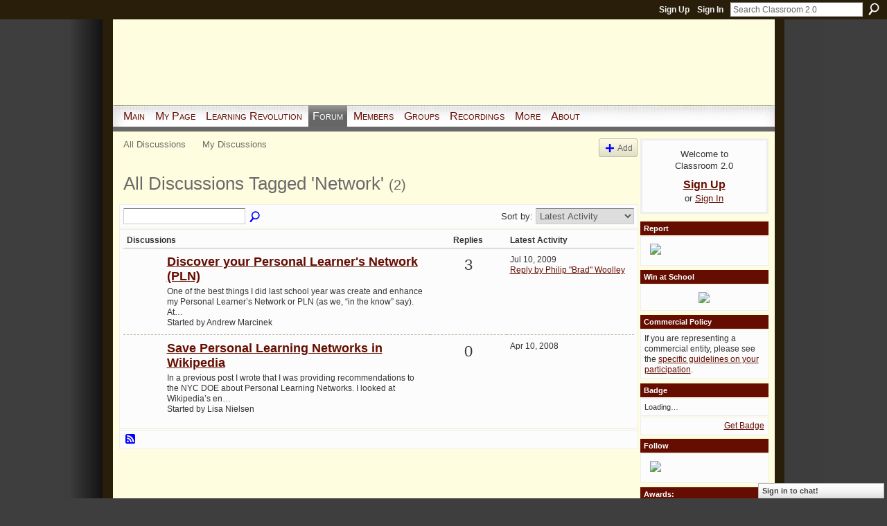

--- FILE ---
content_type: text/html; charset=UTF-8
request_url: https://www.classroom20.com/forum/topic/listForTag?tag=Network
body_size: 31642
content:
<!DOCTYPE html>
<html lang="en" xmlns:og="http://ogp.me/ns#">
    <head data-layout-view="default">
<script>
    window.dataLayer = window.dataLayer || [];
        </script>
<!-- Google Tag Manager -->
<script>(function(w,d,s,l,i){w[l]=w[l]||[];w[l].push({'gtm.start':
new Date().getTime(),event:'gtm.js'});var f=d.getElementsByTagName(s)[0],
j=d.createElement(s),dl=l!='dataLayer'?'&l='+l:'';j.async=true;j.src=
'https://www.googletagmanager.com/gtm.js?id='+i+dl;f.parentNode.insertBefore(j,f);
})(window,document,'script','dataLayer','GTM-T5W4WQ');</script>
<!-- End Google Tag Manager -->
            <meta http-equiv="Content-Type" content="text/html; charset=utf-8" />
    <title>Network - Discussion Forum - Classroom 2.0</title>
    <link rel="icon" href="https://www.classroom20.com/favicon.ico" type="image/x-icon" />
    <link rel="SHORTCUT ICON" href="https://www.classroom20.com/favicon.ico" type="image/x-icon" />
    <meta name="description" content="All Discussions Tagged 'Network' | The community for educators using Web 2.0 and collaborative technologies!" />
    <meta name="keywords" content="" />
<meta name="title" content="Network - Discussion Forum" />
<meta property="og:type" content="website" />
<meta property="og:url" content="https://www.classroom20.com/forum/topic/listForTag?tag=Network" />
<meta property="og:title" content="Network - Discussion Forum" />
<meta property="og:image" content="https://storage.ning.com/topology/rest/1.0/file/get/2746056513?profile=UPSCALE_150x150">
<meta name="twitter:card" content="summary" />
<meta name="twitter:title" content="Network - Discussion Forum" />
<meta name="twitter:description" content="All Discussions Tagged 'Network' | The community for educators using Web 2.0 and collaborative technologies!" />
<meta name="twitter:image" content="https://storage.ning.com/topology/rest/1.0/file/get/2746056513?profile=UPSCALE_150x150" />
<link rel="image_src" href="https://storage.ning.com/topology/rest/1.0/file/get/2746056513?profile=UPSCALE_150x150" />
<script type="text/javascript">
    djConfig = { preventBackButtonFix: false, isDebug: false }
ning = {"CurrentApp":{"premium":true,"iconUrl":"https:\/\/storage.ning.com\/topology\/rest\/1.0\/file\/get\/2746056513?profile=UPSCALE_150x150","url":"httpscr20.ning.com","domains":["classroom20.com","www.classroom20.com"],"online":true,"privateSource":true,"id":"cr20","appId":649749,"description":"The community for educators using Web 2.0 and collaborative technologies!","name":"Classroom 2.0","owner":"SteveHargadon","createdDate":"2007-03-17T16:29:58.757Z","runOwnAds":false},"CurrentProfile":null,"maxFileUploadSize":7};
        (function(){
            if (!window.ning) { return; }

            var age, gender, rand, obfuscated, combined;

            obfuscated = document.cookie.match(/xgdi=([^;]+)/);
            if (obfuscated) {
                var offset = 100000;
                obfuscated = parseInt(obfuscated[1]);
                rand = obfuscated / offset;
                combined = (obfuscated % offset) ^ rand;
                age = combined % 1000;
                gender = (combined / 1000) & 3;
                gender = (gender == 1 ? 'm' : gender == 2 ? 'f' : 0);
                ning.viewer = {"age":age,"gender":gender};
            }
        })();

        if (window.location.hash.indexOf('#!/') == 0) {
        window.location.replace(window.location.hash.substr(2));
    }
    window.xg = window.xg || {};
xg.captcha = {
    'shouldShow': false,
    'siteKey': '6Ldf3AoUAAAAALPgNx2gcXc8a_5XEcnNseR6WmsT'
};
xg.addOnRequire = function(f) { xg.addOnRequire.functions.push(f); };
xg.addOnRequire.functions = [];
xg.addOnFacebookLoad = function (f) { xg.addOnFacebookLoad.functions.push(f); };
xg.addOnFacebookLoad.functions = [];
xg._loader = {
    p: 0,
    loading: function(set) {  this.p++; },
    onLoad: function(set) {
                this.p--;
        if (this.p == 0 && typeof(xg._loader.onDone) == 'function') {
            xg._loader.onDone();
        }
    }
};
xg._loader.loading('xnloader');
if (window.bzplcm) {
    window.bzplcm._profileCount = 0;
    window.bzplcm._profileSend = function() { if (window.bzplcm._profileCount++ == 1) window.bzplcm.send(); };
}
xg._loader.onDone = function() {
            if(window.bzplcm)window.bzplcm.start('ni');
        xg.shared.util.parseWidgets();    var addOnRequireFunctions = xg.addOnRequire.functions;
    xg.addOnRequire = function(f) { f(); };
    try {
        if (addOnRequireFunctions) { dojo.lang.forEach(addOnRequireFunctions, function(onRequire) { onRequire.apply(); }); }
    } catch (e) {
        if(window.bzplcm)window.bzplcm.ts('nx').send();
        throw e;
    }
    if(window.bzplcm) { window.bzplcm.stop('ni'); window.bzplcm._profileSend(); }
};
window.xn = { track: { event: function() {}, pageView: function() {}, registerCompletedFlow: function() {}, registerError: function() {}, timer: function() { return { lapTime: function() {} }; } } };</script>
<link rel="alternate" type="application/atom+xml" title="All Discussions Tagged &#039;Network&#039; - Classroom 2.0" href="https://www.classroom20.com/forum/topic/listForTag?tag=Network&amp;feed=yes&amp;xn_auth=no" />
<style type="text/css" media="screen,projection">
#xg_navigation ul div.xg_subtab ul li a {
    color:#CC0000;
    background:#FFFBC6;
}
#xg_navigation ul div.xg_subtab ul li a:hover {
    color:#333333;
    background:#FFFDDF;
}
</style>

<style type="text/css" media="screen,projection">
@import url("https://static.ning.com/socialnetworkmain/widgets/index/css/common.min.css?xn_version=1229287718");
@import url("https://static.ning.com/socialnetworkmain/widgets/forum/css/component.min.css?xn_version=148829171");
@import url("https://static.ning.com/socialnetworkmain/widgets/chat/css/bottom-bar.min.css?xn_version=512265546");

</style>

<style type="text/css" media="screen,projection">
@import url("/generated-69468fc830b2b8-57251274-css?xn_version=202512201152");

</style>

<style type="text/css" media="screen,projection">
@import url("/generated-694690f36b1893-41800974-css?xn_version=202512201152");

</style>

<!--[if IE 6]>
    <link rel="stylesheet" type="text/css" href="https://static.ning.com/socialnetworkmain/widgets/index/css/common-ie6.min.css?xn_version=463104712" />
<![endif]-->
<!--[if IE 7]>
<link rel="stylesheet" type="text/css" href="https://static.ning.com/socialnetworkmain/widgets/index/css/common-ie7.css?xn_version=2712659298" />
<![endif]-->
<link rel="EditURI" type="application/rsd+xml" title="RSD" href="https://www.classroom20.com/profiles/blog/rsd" />

    </head>
    <body>
<!-- Google Tag Manager (noscript) -->
<noscript><iframe src="https://www.googletagmanager.com/ns.html?id=GTM-T5W4WQ"
height="0" width="0" style="display:none;visibility:hidden"></iframe></noscript>
<!-- End Google Tag Manager (noscript) -->
                <div id="xn_bar">
            <div id="xn_bar_menu">
                <div id="xn_bar_menu_branding" >
                                    </div>

                <div id="xn_bar_menu_more">
                    <form id="xn_bar_menu_search" method="GET" action="https://www.classroom20.com/main/search/search">
                        <fieldset>
                            <input type="text" name="q" id="xn_bar_menu_search_query" value="Search Classroom 2.0" _hint="Search Classroom 2.0" accesskey="4" class="text xj_search_hint" />
                            <a id="xn_bar_menu_search_submit" href="#" onclick="document.getElementById('xn_bar_menu_search').submit();return false">Search</a>
                        </fieldset>
                    </form>
                </div>

                            <ul id="xn_bar_menu_tabs">
                                            <li><a href="https://www.classroom20.com/main/authorization/signUp?target=https%3A%2F%2Fwww.classroom20.com%2Fforum%2Ftopic%2FlistForTag%3Ftag%3DNetwork">Sign Up</a></li>
                                                <li><a href="https://www.classroom20.com/main/authorization/signIn?target=https%3A%2F%2Fwww.classroom20.com%2Fforum%2Ftopic%2FlistForTag%3Ftag%3DNetwork">Sign In</a></li>
                                    </ul>
                        </div>
        </div>
        
        
        <div id="xg" class="xg_theme xg_widget_forum xg_widget_forum_topic xg_widget_forum_topic_listForTag" data-layout-pack="classic">
            <div id="xg_head">
                <div id="xg_masthead">
                    <p id="xg_sitename"><a id="application_name_header_link" href="/">Classroom 2.0</a></p>
                    
                </div>
                <div id="xg_navigation">
                    <ul>
    <li id="xg_tab_main" class="xg_subtab"><a href="/"><span>Main</span></a></li><li id="xg_tab_profile" class="xg_subtab"><a href="/profiles"><span>My Page</span></a></li><li id="xg_tab_xn53" class="xg_subtab"><a href="http://www.learningrevolution.com" target="_blank"><span>Learning Revolution</span></a></li><li id="xg_tab_forum" class="xg_subtab this"><a href="/forum"><span>Forum</span></a></li><li dojoType="SubTabHover" id="xg_tab_members" class="xg_subtab"><a href="/profiles/members/"><span>Members</span></a><div class="xg_subtab" style="display:none;position:absolute;"><ul class="xg_subtab" style="display:block;" ><li style="list-style:none !important;display:block;text-align:left;"><a href="/profiles/blog/list" style="float:none;"><span>Blogs</span></a></li><li style="list-style:none !important;display:block;text-align:left;"><a href="/photo" style="float:none;"><span>Photos</span></a></li><li style="list-style:none !important;display:block;text-align:left;"><a href="/video" style="float:none;"><span>Videos</span></a></li></ul></div></li><li id="xg_tab_groups" class="xg_subtab"><a href="/groups"><span>Groups</span></a></li><li dojoType="SubTabHover" id="xg_tab_xn9" class="xg_subtab"><a href="/"><span>Recordings</span></a><div class="xg_subtab" style="display:none;position:absolute;"><ul class="xg_subtab" style="display:block;" ><li style="list-style:none !important;display:block;text-align:left;"><a href="http://live.classroom20.com/archive-and-resources.html" target="_blank" style="float:none;"><span>CR 2.0 LIVE!</span></a></li><li style="list-style:none !important;display:block;text-align:left;"><a href="http://www.sociallearningsummit.com" style="float:none;"><span>Social Learning Summit</span></a></li><li style="list-style:none !important;display:block;text-align:left;"><a href="http://www.futureofeducation.com/notes/Past_Interviews" target="_blank" style="float:none;"><span>Future of Education</span></a></li></ul></div></li><li dojoType="SubTabHover" id="xg_tab_xn4" class="xg_subtab"><a href="/"><span>More</span></a><div class="xg_subtab" style="display:none;position:absolute;"><ul class="xg_subtab" style="display:block;" ><li style="list-style:none !important;display:block;text-align:left;"><a href="/chat" style="float:none;"><span>Chat</span></a></li><li style="list-style:none !important;display:block;text-align:left;"><a href="/events" style="float:none;"><span>Events</span></a></li><li style="list-style:none !important;display:block;text-align:left;"><a href="/opensocial/ningapps/show?appUrl=http%3A%2F%2Fning.nutshellmail.com%2Fproviders%2Fning%2Ftab%2Fapp.xml%3Fning-app-status%3Dnetwork&amp;owner=SteveHargadon" style="float:none;"><span>Subscribe</span></a></li><li style="list-style:none !important;display:block;text-align:left;"><a href="http://wiki.classroom20.com/" target="_blank" style="float:none;"><span>Wiki</span></a></li><li style="list-style:none !important;display:block;text-align:left;"><a href="http://workshops.classroom20.com" style="float:none;"><span>Workshops</span></a></li></ul></div></li><li id="xg_tab_xn17" class="xg_subtab"><a href="/page/about-1"><span>About</span></a></li></ul>

                </div>
            </div>
            
            <div id="xg_body">
                
                <div class="xg_column xg_span-16 xj_classic_canvas">
                    <ul class="navigation easyclear">
            <li><a href="https://www.classroom20.com/forum">All Discussions</a></li>
        <li><a href="https://www.classroom20.com/forum/topic/listForContributor?">My Discussions</a></li>
                <li class="right xg_lightborder navbutton"><a href="https://www.classroom20.com/main/authorization/signUp?target=https%3A%2F%2Fwww.classroom20.com%2Fforum%2Ftopic%2Fnew%3Ftarget%3Dhttps%253A%252F%252Fwww.classroom20.com%252Fforum%252Ftopic%252FlistForTag%253Ftag%253DNetwork" dojoType="PromptToJoinLink" _joinPromptText="Please sign up or sign in to complete this step." _hasSignUp="true" _signInUrl="https://www.classroom20.com/main/authorization/signIn?target=https%3A%2F%2Fwww.classroom20.com%2Fforum%2Ftopic%2Fnew%3Ftarget%3Dhttps%253A%252F%252Fwww.classroom20.com%252Fforum%252Ftopic%252FlistForTag%253Ftag%253DNetwork" class="xg_sprite xg_sprite-add">Add</a></li>
    </ul>
<div class="xg_headline">
<div class="tb"><h1>All Discussions Tagged &#039;Network&#039; <span class="count">(2)</span></h1>
    </div>
</div>
<div class="xg_module">
    <div class="xg_module module_searchbar">
    <div class="xg_module_body">
        <form action="https://www.classroom20.com/forum/topic/search">
            <p class="left">
                                <input name="q" type="text" class="textfield" value=""  />
                                <a class="xg_icon xg_icon-search" title="Search Forum" onclick="x$(this).parents('form').submit();" href="#">Search Forum</a>
                            </p>
                    </form>
                <p class="right">
                            Sort by:                <select onchange="window.location = this.value">
                    <option value="https://www.classroom20.com/forum/topic/listForTag?tag=Network&amp;sort=mostRecentlyUpdatedDiscussions"  selected="selected">Latest Activity</option><option value="https://www.classroom20.com/forum/topic/listForTag?tag=Network&amp;sort=mostRecentDiscussions" >Newest Discussions</option><option value="https://www.classroom20.com/forum/topic/listForTag?tag=Network&amp;sort=mostPopularDiscussions" >Most Popular</option>                </select>
                                </p>
            </div>
</div>
        <div class="xg_module_body">
                <table class="categories">
          <colgroup><col width="60%"></col><col width="15%"></col><col width="25%"></col></colgroup>
            <thead>
                <tr>
                    <th class="xg_lightborder">Discussions</th>
                    <th class="bignum xg_lightborder" scope="col">Replies</th>
                    <th width="136" scope="col" class="xg_lightborder">Latest Activity</th>
                </tr>
            </thead>
            <tbody>
                <tr >
    <td class="xg_lightborder">
                    <span class="xg_avatar"><a class="fn url" href="http://www.classroom20.com/profile/AndrewMarcinek"  title="Andrew Marcinek"><span class="table_img dy-avatar dy-avatar-48 "><img  class="photo photo" src="https://storage.ning.com/topology/rest/1.0/file/get/1950192686?profile=RESIZE_48X48&amp;width=48&amp;height=48&amp;crop=1%3A1" alt="" /></span></a></span>            <h3><a href="https://www.classroom20.com/forum/topics/discover-your-personal" _snid="649749:Topic:362359">Discover your Personal Learner&#039;s Network (PLN)</a></h3>
                            <p class="small">One of the best things I did last school year was create and enhance my Personal Learner’s Network or PLN (as we, “in the know” say). At…</p>
                                        <p class="small">Started by Andrew Marcinek</p>
                    
    </td>
            <td class="bignum xg_lightborder">3</td>
        <td class="xg_lightborder">
                            Jul 10, 2009                <br/><a href="https://www.classroom20.com/forum/topics/discover-your-personal/showLastReply">Reply by Philip &quot;Brad&quot; Woolley</a>
                    </td>
    </tr>
                <tr class="last-child">
    <td class="xg_lightborder">
                    <span class="xg_avatar"><a class="fn url" href="http://www.classroom20.com/profile/lnielsen"  title="Lisa Nielsen"><span class="table_img dy-avatar dy-avatar-48 "><img  class="photo photo" src="https://storage.ning.com/topology/rest/1.0/file/get/1949920409?profile=RESIZE_48X48&amp;width=48&amp;height=48&amp;crop=1%3A1" alt="" /></span></a></span>            <h3><a href="https://www.classroom20.com/forum/topics/649749:Topic:128761" _snid="649749:Topic:128761">Save Personal Learning Networks in Wikipedia</a></h3>
                            <p class="small">In a previous post I wrote that I was providing recommendations to the NYC DOE about Personal Learning Networks. I looked at Wikipedia’s en…</p>
                                        <p class="small">Started by Lisa Nielsen</p>
                    
    </td>
            <td class="bignum xg_lightborder">0</td>
        <td class="xg_lightborder">
                            Apr 10, 2008                    </td>
    </tr>
                            </tbody>
        </table>
                    </div>
    <div class="xg_module_foot">
                    <p class="left"><a class="xg_icon xg_icon-rss" href="https://www.classroom20.com/forum/topic/listForTag?tag=Network&amp;feed=yes&amp;xn_auth=no">RSS</a></p>
        
    </div>
</div>

                </div>
                <div class="xg_column xg_span-4 xg_last xj_classic_sidebar">
                        <div class="xg_module" id="xg_module_account">
        <div class="xg_module_body xg_signup xg_lightborder">
            <p>Welcome to<br />Classroom 2.0</p>
                        <p class="last-child"><big><strong><a href="https://www.classroom20.com/main/authorization/signUp?target=https%3A%2F%2Fwww.classroom20.com%2Fforum%2Ftopic%2FlistForTag%3Ftag%3DNetwork">Sign Up</a></strong></big><br/>or <a href="https://www.classroom20.com/main/authorization/signIn?target=https%3A%2F%2Fwww.classroom20.com%2Fforum%2Ftopic%2FlistForTag%3Ftag%3DNetwork" style="white-space:nowrap">Sign In</a></p>
                    </div>
    </div>
<div class="xg_module html_module module_text xg_reset" data-module_name="text"
        >
        <div class="xg_module_head"><h2>Report</h2></div>
        <div class="xg_module_body xg_user_generated">
            <p><a href="http://www.modernlearning.com" target="_blank" rel="noopener"><img src="https://storage.ning.com/topology/rest/1.0/file/get/1973033902?profile=RESIZE_180x180" width="173" class="align-center"  /></a></p>
        </div>
        </div>
<div class="xg_module html_module module_text xg_reset" data-module_name="text"
        >
        <div class="xg_module_head"><h2>Win at School</h2></div>
        <div class="xg_module_body xg_user_generated">
            <p style="text-align: center;"><a href="http://www.win.school" target="_blank" rel="noopener"><img src="https://storage.ning.com/topology/rest/1.0/file/get/1973035821?profile=RESIZE_180x180" width="173"  /></a></p>
        </div>
        </div>
<div class="xg_module html_module module_text xg_reset" data-module_name="text"
        >
        <div class="xg_module_head"><h2>Commercial Policy</h2></div>
        <div class="xg_module_body xg_user_generated">
            <p>If you are representing a commercial entity, please see the&#160;<a target="_blank" href="http://www.classroom20.com/forum/topics/policies-for-classroom-20" rel="noopener">specific guidelines on your participation</a>.</p>
        </div>
        </div>
	<div class="xg_module module_badge">
		<div class="xg_module_head">
	    <h2>Badge</h2>
	    </div>
	    <div class="xg_module_body xj_badge_body xj_embed_container" data-module_name="badge" _embedCode="&lt;object classid=&quot;clsid:D27CDB6E-AE6D-11cf-96B8-444553540000&quot; codebase=&quot;http://fpdownload.macromedia.com/get/flashplayer/current/swflash.cab&quot;
    id=&quot;badgeSwf&quot; width=&quot;100%&quot; height=&quot;174&quot; &gt;
    &lt;param name=&quot;movie&quot; value=&quot;https://static.ning.com/socialnetworkmain/widgets/index/swf/badge.swf?xn_version=124632088&quot; /&gt;
    &lt;param name=&quot;quality&quot; value=&quot;high&quot; /&gt;
    &lt;param name=&quot;bgcolor&quot; value=&quot;#E9EEE8&quot; /&gt;
    &lt;param name=&quot;flashvars&quot; value=&quot;hideVisit=1&amp;amp;config=https%3A%2F%2Fwww.classroom20.com%2Fmain%2Fbadge%2FshowPlayerConfig%3Fsize%3Dmedium%26v%3D15&amp;amp;backgroundColor=0xE9EEE8&amp;amp;textColor=0x797979&quot; /&gt;
    &lt;param name=&quot;wmode&quot; value=&quot;opaque&quot;/&gt;
    &lt;param name=&quot;allowScriptAccess&quot; value=&quot;always&quot; /&gt;
&lt;embed
    class=&quot;xj_badge_embed&quot;
    src=&quot;https://static.ning.com/socialnetworkmain/widgets/index/swf/badge.swf?xn_version=124632088&quot;
    quality=high
    bgColor=&quot;#E9EEE8&quot;
    width=&quot;100%&quot;
    height=&quot;174&quot;
    name=&quot;badgeSwf&quot;
    type=&quot;application/x-shockwave-flash&quot;
    pluginspage=&quot;http://www.macromedia.com/go/getflashplayer&quot;
    wmode=&quot;opaque&quot;
    FlashVars=&quot;hideVisit=1&amp;amp;config=https%3A%2F%2Fwww.classroom20.com%2Fmain%2Fbadge%2FshowPlayerConfig%3Fsize%3Dmedium%26v%3D15&amp;amp;backgroundColor=0xE9EEE8&amp;amp;textColor=0x797979&quot;
    scale=&quot;noscale&quot;
    allowScriptAccess=&quot;always&quot;&gt;
&lt;/embed&gt;
&lt;/object&gt;">
    Loading…</div>
	    <div class="xg_module_foot">
	        <p class="right"><a href="https://www.classroom20.com/main/embeddable/list">Get Badge</a></p>
	    </div>
	</div>
<div class="xg_module html_module module_text xg_reset" data-module_name="text"
        >
        <div class="xg_module_head"><h2>Follow</h2></div>
        <div class="xg_module_body xg_user_generated">
            <a href="http://twitter.com/#!/classroom20" target="_blank"><img class="align-center" width="173" src="https://storage.ning.com/topology/rest/1.0/file/get/135720318?profile=RESIZE_180x180"  /></a>
        </div>
        </div>
<div class="xg_module html_module module_text xg_reset" data-module_name="text"
        >
        <div class="xg_module_head"><h2>Awards:</h2></div>
        <div class="xg_module_body xg_user_generated">
            <p style="text-align: center;"><a href="http://edublogawards.com/announcing-the-2010-edublog-awards-winners/" target="_self"><img src="https://storage.ning.com/topology/rest/1.0/file/get/135720418?profile=RESIZE_180x180" width="150" class="align-center"  /></a></p>
<p style="text-align: center;"><a href="http://edublogawards.com/announcing-the-2010-edublog-awards-winners/" target="_self"><img src="https://storage.ning.com/topology/rest/1.0/file/get/135720423?profile=RESIZE_180x180" width="150" class="align-center"  /></a></p>
<p style="text-align: center;"><a href="http://edublogawards.com/announcing-the-2010-edublog-awards-winners/" target="_self"><img src="https://storage.ning.com/topology/rest/1.0/file/get/135720374?profile=RESIZE_180x180" width="150" class="align-center"  /></a></p>
<p style="text-align: center;"><a target="_self" href="http://www.ala.org/ala/mgrps/divs/aasl/guidelinesandstandards/bestlist/bestwebsitestop252009.cfm"><img class="align-center" width="150" src="https://storage.ning.com/topology/rest/1.0/file/get/135720459?profile=RESIZE_180x180"  /></a></p>
<p style="text-align: center;"><a href="http://www.eschoolnews.com/news/site-of-the-week/"><img src="https://storage.ning.com/topology/rest/1.0/file/get/135720396?profile=original" width="175"  /></a></p>
<p style="text-align: center;"><a href="http://edublogawards.com/and-the-2008-winners-are/"><img src="https://storage.ning.com/topology/rest/1.0/file/get/135720437?profile=original" width="175"  /></a></p>
<p style="text-align: center;"><a href="http://edublogawards.com/and-the-winners-are"><img src="https://storage.ning.com/topology/rest/1.0/file/get/135720447?profile=RESIZE_180x180" width="175"  /></a></p>
        </div>
        </div>

                </div>
            </div>
            <div id="xg_foot">
                <p class="left">
    © 2026             &nbsp; Created by <a href="/profile/SteveHargadon">Steve Hargadon</a>.            &nbsp;
    Powered by<a class="poweredBy-logo" href="https://www.ning.com/" title="" alt="" rel="dofollow">
    <img class="poweredbylogo" width="87" height="15" src="https://static.ning.com/socialnetworkmain/widgets/index/gfx/Ning_MM_footer_wht@2x.png?xn_version=2105418020"
         title="Ning Website Builder" alt="Website builder | Create website | Ning.com">
</a>    </p>
    <p class="right xg_lightfont">
                    <a href="https://www.classroom20.com/main/embeddable/list">Badges</a> &nbsp;|&nbsp;
                        <a href="https://www.classroom20.com/main/authorization/signUp?target=https%3A%2F%2Fwww.classroom20.com%2Fmain%2Findex%2Freport" dojoType="PromptToJoinLink" _joinPromptText="Please sign up or sign in to complete this step." _hasSignUp="true" _signInUrl="https://www.classroom20.com/main/authorization/signIn?target=https%3A%2F%2Fwww.classroom20.com%2Fmain%2Findex%2Freport">Report an Issue</a> &nbsp;|&nbsp;
                        <a href="https://www.classroom20.com/main/authorization/termsOfService?previousUrl=https%3A%2F%2Fwww.classroom20.com%2Fforum%2Ftopic%2FlistForTag%3Ftag%3DNetwork">Terms of Service</a>
            </p>

            </div>
        </div>
        
        <div id="xj_baz17246" class="xg_theme"></div>
<div id="xg_overlay" style="display:none;">
<!--[if lte IE 6.5]><iframe></iframe><![endif]-->
</div>
<!--googleoff: all--><noscript>
	<style type="text/css" media="screen">
        #xg { position:relative;top:120px; }
        #xn_bar { top:120px; }
	</style>
	<div class="errordesc noscript">
		<div>
            <h3><strong>Hello, you need to enable JavaScript to use Classroom 2.0.</strong></h3>
            <p>Please check your browser settings or contact your system administrator.</p>
			<img src="/xn_resources/widgets/index/gfx/jstrk_off.gif" alt="" height="1" width="1" />
		</div>
	</div>
</noscript><!--googleon: all-->
<script type="text/javascript" src="https://static.ning.com/socialnetworkmain/widgets/lib/core.min.js?xn_version=1651386455"></script>        <script>
            var sources = ["https:\/\/static.ning.com\/socialnetworkmain\/widgets\/lib\/js\/jquery\/jquery-ui.min.js?xn_version=2186421962","https:\/\/static.ning.com\/socialnetworkmain\/widgets\/lib\/js\/modernizr\/modernizr.custom.js?xn_version=202512201152","https:\/\/static.ning.com\/socialnetworkmain\/widgets\/lib\/js\/jquery\/jstorage.min.js?xn_version=1968060033","https:\/\/static.ning.com\/socialnetworkmain\/widgets\/lib\/js\/jquery\/jquery.autoResize.js?xn_version=202512201152","https:\/\/static.ning.com\/socialnetworkmain\/widgets\/lib\/js\/jquery\/jquery.jsonp.min.js?xn_version=1071124156","https:\/\/static.ning.com\/socialnetworkmain\/widgets\/lib\/js\/Base64.js?xn_version=202512201152","https:\/\/static.ning.com\/socialnetworkmain\/widgets\/lib\/js\/jquery\/jquery.ui.widget.js?xn_version=202512201152","https:\/\/static.ning.com\/socialnetworkmain\/widgets\/lib\/js\/jquery\/jquery.iframe-transport.js?xn_version=202512201152","https:\/\/static.ning.com\/socialnetworkmain\/widgets\/lib\/js\/jquery\/jquery.fileupload.js?xn_version=202512201152","https:\/\/storage.ning.com\/topology\/rest\/1.0\/file\/get\/12882174301?profile=original&r=1724772586","https:\/\/storage.ning.com\/topology\/rest\/1.0\/file\/get\/12882174659?profile=original&r=1724772886","https:\/\/storage.ning.com\/topology\/rest\/1.0\/file\/get\/11108761687?profile=original&r=1684134888"];
            var numSources = sources.length;
                        var heads = document.getElementsByTagName('head');
            var node = heads.length > 0 ? heads[0] : document.body;
            var onloadFunctionsObj = {};

            var createScriptTagFunc = function(source) {
                var script = document.createElement('script');
                
                script.type = 'text/javascript';
                                var currentOnLoad = function() {xg._loader.onLoad(source);};
                if (script.readyState) { //for IE (including IE9)
                    script.onreadystatechange = function() {
                        if (script.readyState == 'complete' || script.readyState == 'loaded') {
                            script.onreadystatechange = null;
                            currentOnLoad();
                        }
                    }
                } else {
                   script.onerror = script.onload = currentOnLoad;
                }

                script.src = source;
                node.appendChild(script);
            };

            for (var i = 0; i < numSources; i++) {
                                xg._loader.loading(sources[i]);
                createScriptTagFunc(sources[i]);
            }
        </script>
    <script type="text/javascript">
if (!ning._) {ning._ = {}}
ning._.compat = { encryptedToken: "<empty>" }
ning._.CurrentServerTime = "2026-01-30T11:03:45+00:00";
ning._.probableScreenName = "";
ning._.domains = {
    base: 'ning.com',
    ports: { http: '80', ssl: '443' }
};
ning.loader.version = '202512201152'; // DEP-251220_1:477f7ee 33
djConfig.parseWidgets = false;
</script>
    <script type="text/javascript">
        xg.token = '';
xg.canTweet = false;
xg.cdnHost = 'static.ning.com';
xg.version = '202512201152';
xg.useMultiCdn = true;
xg.staticRoot = 'socialnetworkmain';
xg.xnTrackHost = null;
    xg.cdnDefaultPolicyHost = 'static';
    xg.cdnPolicy = [];
xg.global = xg.global || {};
xg.global.currentMozzle = 'forum';
xg.global.userCanInvite = false;
xg.global.requestBase = '';
xg.global.locale = 'en_US';
xg.num_thousand_sep = ",";
xg.num_decimal_sep = ".";
(function() {
    dojo.addOnLoad(function() {
        if(window.bzplcm) { window.bzplcm.ts('hr'); window.bzplcm._profileSend(); }
            });
            xg._loader.onLoad('xnloader');
    })();    </script>
    <div class="xg_chat chatFooter signedOut" >
        <div id="userListContainer" class="xg_verticalPane xg_userWidth">
            <div class="xg_chatBar xg_bottomBar xg_userBar">
                <a class="xg_info xg_info_full" href="/main/authorization/signIn?chat=true">Sign in to chat!</a>            </div>
        </div>
    </div>
<script src="http://www.google-analytics.com/urchin.js" type="text/javascript">
</script>
<script type="text/javascript">
_uacct = "UA-2368759-1";
urchinTracker();
</script><script>
    document.addEventListener("DOMContentLoaded", function () {
        if (!dataLayer) {
            return;
        }
        var handler = function (event) {
            var element = event.currentTarget;
            if (element.hasAttribute('data-track-disable')) {
                return;
            }
            var options = JSON.parse(element.getAttribute('data-track'));
            dataLayer.push({
                'event'         : 'trackEvent',
                'eventType'     : 'googleAnalyticsNetwork',
                'eventCategory' : options && options.category || '',
                'eventAction'   : options && options.action || '',
                'eventLabel'    : options && options.label || '',
                'eventValue'    : options && options.value || ''
            });
            if (options && options.ga4) {
                dataLayer.push(options.ga4);
            }
        };
        var elements = document.querySelectorAll('[data-track]');
        for (var i = 0; i < elements.length; i++) {
            elements[i].addEventListener('click', handler);
        }
    });
</script>


    </body>
</html>
